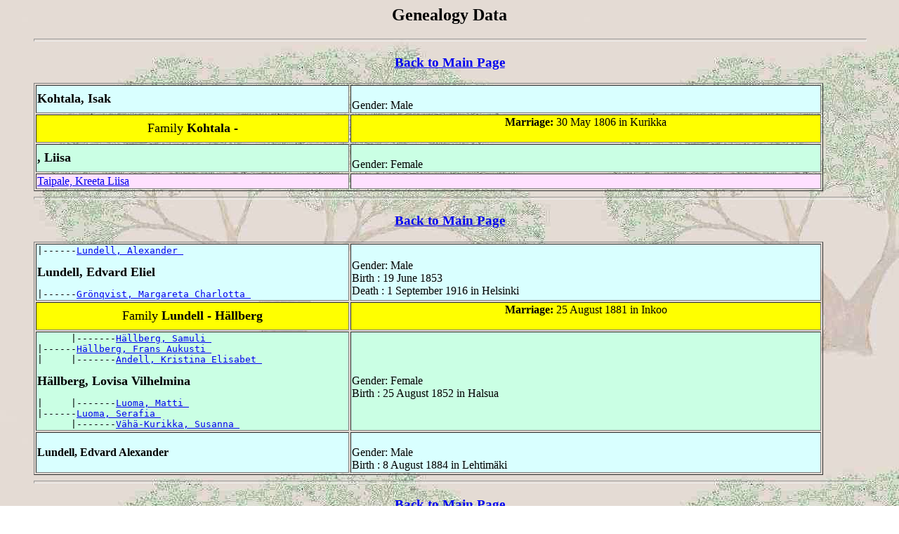

--- FILE ---
content_type: text/html
request_url: http://kaikki.nettihotelli.net/2w/dat2145.htm
body_size: 3700
content:
<html><head>
<title>Genealogy Data</title>
</head><body background="bg.jpg">
<blockquote><center><h2>Genealogy Data</h2></center>
<hr size=4 width="100%">
<center><h3><a href="sukupuu.htm">Back to Main Page</a></h3></center>
<a name="0"></a>
<table border=1 width="95%"><tr bgcolor="#d9ffff"><td width="40%">
<b><FONT size=+1>Kohtala, Isak  </FONT></b><BR></td><td><BR>Gender: Male
<br>
</td></tr><tr bgcolor="#ffff00"><td width="40%" align=right><center><FONT size=+1>Family <B>Kohtala - </B></FONT></center></td>
<td><center><b>Marriage:</b>
 30 May 1806 
in  Kurikka
</center><BR></td></tr><tr bgcolor="#caffe4"><td width="40%">
<b><FONT size=+1>, Liisa  </FONT></b><BR></td><td><BR>Gender: Female
<br>
</td>
</tr><tr bgcolor="#ffe1ff"><td><a href="dat2144.htm#17">Taipale, Kreeta Liisa </a><br>
</td><td>&nbsp;</td></tr>
</table>
<hr size=4 width="100%">
<center><h3><a href="sukupuu.htm">Back to Main Page</a></h3></center>
<a name="1"></a>
<table border=1 width="95%"><tr bgcolor="#d9ffff"><td width="40%">
<pre>|------<a href="dat2145.htm#7">Lundell, Alexander </a>
</pre><b><FONT size=+1>Lundell, Edvard Eliel  </FONT></b><BR><pre>|------<a href="dat2145.htm#7">Gr&ouml;nqvist, Margareta Charlotta </a>
</pre></td><td><BR>Gender: Male
<br>
Birth : 19 June 1853 <br>
Death : 1 September 1916 in Helsinki<br>
</td></tr><tr bgcolor="#ffff00"><td width="40%" align=right><center><FONT size=+1>Family <B>Lundell - H&auml;llberg</B></FONT></center></td>
<td><center><b>Marriage:</b>
 25 August 1881 
in  Inkoo
</center><BR></td></tr><tr bgcolor="#caffe4"><td width="40%">
<pre>      |-------<a href="dat2143.htm#0">H&auml;llberg, Samuli </a>
|------<a href="dat2143.htm#2">H&auml;llberg, Frans Aukusti </a>
|     |-------<a href="dat2143.htm#0">Andell, Kristina Elisabet </a>
</pre><b><FONT size=+1>H&auml;llberg, Lovisa Vilhelmina  </FONT></b><BR><pre>|     |-------<a href="dat2143.htm#1">Luoma, Matti </a>
|------<a href="dat2143.htm#2">Luoma, Serafia </a>
      |-------<a href="dat2143.htm#1">V&auml;h&auml;-Kurikka, Susanna </a>
</pre></td><td><BR>Gender: Female
<br>
Birth : 25 August 1852 in Halsua<br>
</td>
</tr><tr bgcolor="#d9ffff"><td><b>Lundell, Edvard Alexander </b>
</td>
<td><BR>Gender: Male
<br>
Birth : 8 August 1884 in Lehtim&auml;ki<br>
</td>
</tr>
</table>
<hr size=4 width="100%">
<center><h3><a href="sukupuu.htm">Back to Main Page</a></h3></center>
<a name="2"></a>
<table border=1 width="95%"><tr bgcolor="#d9ffff"><td width="40%">
<b><FONT size=+1>Miettinen, Juho Antti  </FONT></b><BR></td><td><BR>Gender: Male
<br>
Birth : 30 July 1851 in Nilsi&auml;<br>
</td></tr><tr bgcolor="#ffff00"><td width="40%" align=right><center><FONT size=+1>Family <B>Miettinen - H&auml;llberg</B></FONT></center></td>
<td><center><b>Marriage:</b>
 19 August 1887 
in  Mustasaari
</center><BR></td></tr><tr bgcolor="#caffe4"><td width="40%">
<pre>      |-------<a href="dat2143.htm#0">H&auml;llberg, Samuli </a>
|------<a href="dat2143.htm#2">H&auml;llberg, Frans Aukusti </a>
|     |-------<a href="dat2143.htm#0">Andell, Kristina Elisabet </a>
</pre><b><FONT size=+1>H&auml;llberg, Selma Aurora  </FONT></b><BR><pre>|     |-------<a href="dat2143.htm#1">Luoma, Matti </a>
|------<a href="dat2143.htm#2">Luoma, Serafia </a>
      |-------<a href="dat2143.htm#1">V&auml;h&auml;-Kurikka, Susanna </a>
</pre></td><td><BR>Gender: Female
<br>
Birth : 4 July 1857 in Halsua<br>
Death : 3 January 1900 in Nilsi&auml;<br>
</td>
</tr><tr bgcolor="#d9ffff"><td><a href="dat2145.htm#9">Miettinen, V&auml;in&ouml; </a><br>
</td><td>&nbsp;</td></tr>
<tr bgcolor="#ffe1ff"><td><b>Miettinen, Kerttu Tellervo </b>
</td>
<td><BR>Gender: Female
<br>
Birth : 10 May 1890 in Nilsi&auml;<br>
Death : 9 August 1899 in Nilsi&auml;<br>
</td>
</tr>
<tr bgcolor="#d9ffff"><td><a href="dat2145.htm#10">Miettinen, Viljo Eliel </a><br>
</td><td>&nbsp;</td></tr>
<tr bgcolor="#ffe1ff"><td><a href="dat2145.htm#11">Miettinen, Taimi Kyllikki </a><br>
</td><td>&nbsp;</td></tr>
</table>
<hr size=4 width="100%">
<center><h3><a href="sukupuu.htm">Back to Main Page</a></h3></center>
<a name="3"></a>
<table border=1 width="95%"><tr bgcolor="#d9ffff"><td width="40%">
<pre>      |-------<a href="dat2143.htm#0">H&auml;llberg, Samuli </a>
|------<a href="dat2143.htm#2">H&auml;llberg, Frans Aukusti </a>
|     |-------<a href="dat2143.htm#0">Andell, Kristina Elisabet </a>
</pre><b><FONT size=+1>H&auml;llberg, Carl Victor  </FONT></b><BR><pre>|     |-------<a href="dat2143.htm#1">Luoma, Matti </a>
|------<a href="dat2143.htm#2">Luoma, Serafia </a>
      |-------<a href="dat2143.htm#1">V&auml;h&auml;-Kurikka, Susanna </a>
</pre></td><td><BR>Gender: Male
<br>
Birth : 22 November 1858 in Halsua<br>
Death : 15 December 1907 in Helsinki<br>
</td></tr><tr bgcolor="#ffff00"><td width="40%" align=right><center><FONT size=+1>Family <B>H&auml;llberg - Gulin</B></FONT></center></td>
<td><center><b>Marriage:</b>
 7 June 1896  
in  Porvoo
</center><BR></td></tr><tr bgcolor="#caffe4"><td width="40%">
<pre>|------<a href="dat2145.htm#6">Gulin, Niklas </a>
</pre><b><FONT size=+1>Gulin, Ada Hedvig  </FONT></b><BR><pre>|------<a href="dat2145.htm#6">&Aring;berg, Evelina Charlotta </a>
</pre></td><td><BR>Gender: Female
<br>
Birth : 2 October 1874 in Porvoo<br>
</td>
</tr><tr bgcolor="#ffe1ff"><td><b>H&auml;llberg, Margit Ingeborg </b>
</td>
<td><BR>Gender: Female
<br>
Birth : 8 September 1897 in Helsinki<br>
</td>
</tr>
<tr bgcolor="#d9ffff"><td><a href="dat1917.htm#15">H&auml;llberg, Jarl Einar </a><br>
</td><td>&nbsp;</td></tr>
<tr bgcolor="#d9ffff"><td><b>H&auml;llberg, Ernst Arthur </b>
</td>
<td><BR>Gender: Male
<br>
Birth : 4 October 1899 in Helsinki<br>
Death : 12 September 1920 in Perkj&auml;rvi<br>
</td>
</tr>
</table>
<hr size=4 width="100%">
<center><h3><a href="sukupuu.htm">Back to Main Page</a></h3></center>
<a name="4"></a>
<table border=1 width="95%"><tr bgcolor="#d9ffff"><td width="40%">
<b><FONT size=+1>Kouvo, Anders  </FONT></b><BR></td><td><BR>Gender: Male
<br>
Birth : 14 September 1850 in Lemi<br>
</td></tr><tr bgcolor="#ffff00"><td width="40%" align=right><center><FONT size=+1>Family <B>Kouvo - H&auml;llberg</B></FONT></center></td>
<td><center><b>Marriage:</b>
 23 April 1886 
</center><BR></td></tr><tr bgcolor="#caffe4"><td width="40%">
<pre>      |-------<a href="dat2143.htm#0">H&auml;llberg, Samuli </a>
|------<a href="dat2143.htm#2">H&auml;llberg, Frans Aukusti </a>
|     |-------<a href="dat2143.htm#0">Andell, Kristina Elisabet </a>
</pre><b><FONT size=+1>H&auml;llberg, Maria Kustava  </FONT></b><BR><pre>|     |-------<a href="dat2143.htm#1">Luoma, Matti </a>
|------<a href="dat2143.htm#2">Luoma, Serafia </a>
      |-------<a href="dat2143.htm#1">V&auml;h&auml;-Kurikka, Susanna </a>
</pre></td><td><BR>Gender: Female
<br>
Birth : 16 February 1860 in Halsua<br>
</td>
</tr><tr bgcolor="#ffe1ff"><td><b>Kouvo, Lyyli </b>
</td>
<td><BR>Gender: Female
<br>
Birth : 23 April 1887 in Mustasaari<br>
</td>
</tr>
<tr bgcolor="#ffe1ff"><td><a href="dat2145.htm#16">Kouvo, Aino Elina </a><br>
</td><td>&nbsp;</td></tr>
</table>
<hr size=4 width="100%">
<center><h3><a href="sukupuu.htm">Back to Main Page</a></h3></center>
<a name="5"></a>
<table border=1 width="95%"><tr bgcolor="#d9ffff"><td width="40%">
<pre>      |-------<a href="dat2143.htm#0">H&auml;llberg, Samuli </a>
|------<a href="dat2143.htm#2">H&auml;llberg, Frans Aukusti </a>
|     |-------<a href="dat2143.htm#0">Andell, Kristina Elisabet </a>
</pre><b><FONT size=+1>H&auml;llberg, Otto Edvard  </FONT></b><BR><pre>|     |-------<a href="dat2143.htm#1">Luoma, Matti </a>
|------<a href="dat2143.htm#2">Luoma, Serafia </a>
      |-------<a href="dat2143.htm#1">V&auml;h&auml;-Kurikka, Susanna </a>
</pre></td><td><BR>Gender: Male
<br>
Birth : 24 May 1864 in Halsua<br>
Death : 11 October 1904 in Liljendal<br>
</td></tr><tr bgcolor="#ffff00"><td width="40%" align=right><center><FONT size=+1>Family <B>H&auml;llberg - Wiedmer</B></FONT></center></td>
<td><center><b>Marriage:</b>
 25 October 1891
</center><BR></td></tr><tr bgcolor="#caffe4"><td width="40%">
<pre>|------<a href="dat2145.htm#15">Wiedmer, Friedrich </a>
</pre><b><FONT size=+1>Wiedmer, Lina  </FONT></b><BR><pre>|------<a href="dat2145.htm#15">Stauffer, Anna </a>
</pre></td><td><BR>Gender: Female
<br>
Birth : 20 December 1873 in Bern, Sveitsi<br>
</td>
</tr><tr bgcolor="#d9ffff"><td><b>H&auml;llberg, Ernst Edvard </b>
</td>
<td><BR>Gender: Male
<br>
Birth : 13 June 1893 in Hollola<br>
</td>
</tr>
<tr bgcolor="#d9ffff"><td><b>H&auml;llberg, Bruno Waldemar </b>
</td>
<td><BR>Gender: Male
<br>
Birth : 12 November 1897 in Lapinj&auml;rvi<br>
</td>
</tr>
<tr bgcolor="#ffe1ff"><td><b>H&auml;llberg, Anna Rosina </b>
</td>
<td><BR>Gender: Female
<br>
Birth : 7 November 1898 in Lapinj&auml;rvi<br>
</td>
</tr>
<tr bgcolor="#ffe1ff"><td><b>H&auml;llberg, Adolfina Linnea </b>
</td>
<td><BR>Gender: Female
<br>
Birth : 7 November 1900 in Lapinj&auml;rvi<br>
</td>
</tr>
</table>
<hr size=4 width="100%">
<center><h3><a href="sukupuu.htm">Back to Main Page</a></h3></center>
<a name="6"></a>
<table border=1 width="95%"><tr bgcolor="#d9ffff"><td width="40%">
<b><FONT size=+1>Gulin, Niklas  </FONT></b><BR></td><td><BR>Gender: Male
<br>
Birth : 18 December 1824 in Loviisa<br>
Death : 9 May 1897 in Porvoo<br>
</td></tr><tr bgcolor="#ffff00"><td width="40%" align=right><center><FONT size=+1>Family <B>Gulin - &Aring;berg</B></FONT></center></td>
<td><center><b>Marriage:</b>
 15 June 1862 
in  Porvoo
</center><BR></td></tr><tr bgcolor="#caffe4"><td width="40%">
<b><FONT size=+1>&Aring;berg, Evelina Charlotta  </FONT></b><BR></td><td><BR>Gender: Female
<br>
Birth : 23 November 1836 in Kirkkonummi<br>
Death : 4 April 1900 in Porvoo<br>
</td>
</tr><tr bgcolor="#d9ffff"><td><a href="dat4079.htm#14">Gulin, Niklas Alarik </a><br>
</td><td>&nbsp;</td></tr>
<tr bgcolor="#ffe1ff"><td><a href="dat2145.htm#3">Gulin, Ada Hedvig </a><br>
</td><td>&nbsp;</td></tr>
</table>
<hr size=4 width="100%">
<center><h3><a href="sukupuu.htm">Back to Main Page</a></h3></center>
<a name="7"></a>
<table border=1 width="95%"><tr bgcolor="#d9ffff"><td width="40%">
<b><FONT size=+1>Lundell, Alexander  </FONT></b><BR></td><td><BR>Gender: Male
<br>
Birth : 6 November 1821 in Pusula<br>
Death : 7 May 1893 <br>
</td></tr><tr bgcolor="#ffff00"><td width="40%" align=right><center><FONT size=+1>Family <B>Lundell - Gr&ouml;nqvist</B></FONT></center></td>
<td><center><b>Marriage:</b>
 28 April 1851 
in  Nauvo
</center><BR></td></tr><tr bgcolor="#caffe4"><td width="40%">
<b><FONT size=+1>Gr&ouml;nqvist, Margareta Charlotta  </FONT></b><BR></td><td><BR>Gender: Female
<br>
Birth : 23 April 1820 in Nauvo<br>
Death : 4 June 1855 in Nauvo<br>
</td>
</tr><tr bgcolor="#d9ffff"><td><a href="dat2145.htm#1">Lundell, Edvard Eliel </a><br>
</td><td>&nbsp;</td></tr>
</table>
<hr size=4 width="100%">
<center><h3><a href="sukupuu.htm">Back to Main Page</a></h3></center>
<a name="8"></a>
<table border=1 width="95%"><tr bgcolor="#d9ffff"><td width="40%">
<b><FONT size=+1>&Aring;str&ouml;m, Walter Karl  </FONT></b><BR></td><td><BR>Gender: Male
<br>
Birth : 7 February 1880 in Helsinki<br>
Death : 29 June 1958 in Helsinki<br>
</td></tr><tr bgcolor="#ffff00"><td width="40%" align=right><center><FONT size=+1>Family <B>&Aring;str&ouml;m - Hietanen</B></FONT></center></td>
<td><center><b>Marriage:</b>
 30 August 1902 
in  Helsinki
</center><BR></td></tr><tr bgcolor="#caffe4"><td width="40%">
<b><FONT size=+1>Hietanen, Olga Maria  </FONT></b><BR></td><td><BR>Gender: Female
<br>
Birth : 15 January 1882 in Kuopio<br>
Death : 11 October 1918 in Helsinki<br>
</td>
</tr></table>
<hr size=4 width="100%">
<center><h3><a href="sukupuu.htm">Back to Main Page</a></h3></center>
<a name="9"></a>
<table border=1 width="95%"><tr bgcolor="#d9ffff"><td width="40%">
<pre>|------<a href="dat2145.htm#2">Miettinen, Juho Antti </a>
</pre><b><FONT size=+1>Miettinen, V&auml;in&ouml;  </FONT></b><BR><pre>|     |-------<a href="dat2143.htm#2">H&auml;llberg, Frans Aukusti </a>
|------<a href="dat2145.htm#2">H&auml;llberg, Selma Aurora </a>
      |-------<a href="dat2143.htm#2">Luoma, Serafia </a>
</pre></td><td><BR>Gender: Male
<br>
Birth : 10 September 1888 in Nilsi&auml;<br>
</td></tr><tr bgcolor="#ffff00"><td width="40%" align=right><center><FONT size=+1>Family <B>Miettinen - Willanen</B></FONT></center></td>
<td><center><b>Marriage:</b>
 10 October 1921
in  Helsinki
</center><BR></td></tr><tr bgcolor="#caffe4"><td width="40%">
<pre>|------<a href="dat2145.htm#12">Willanen, Johan </a>
</pre><b><FONT size=+1>Willanen, Aino Josefina  </FONT></b><BR><pre>|------<a href="dat2145.htm#12">Pakarinen, Josefina </a>
</pre></td><td><BR>Gender: Female
<br>
Birth : 4 May 1897 in Helsinki<br>
</td>
</tr></table>
<hr size=4 width="100%">
<center><h3><a href="sukupuu.htm">Back to Main Page</a></h3></center>
<a name="10"></a>
<table border=1 width="95%"><tr bgcolor="#d9ffff"><td width="40%">
<pre>|------<a href="dat2145.htm#2">Miettinen, Juho Antti </a>
</pre><b><FONT size=+1>Miettinen, Viljo Eliel  </FONT></b><BR><pre>|     |-------<a href="dat2143.htm#2">H&auml;llberg, Frans Aukusti </a>
|------<a href="dat2145.htm#2">H&auml;llberg, Selma Aurora </a>
      |-------<a href="dat2143.htm#2">Luoma, Serafia </a>
</pre></td><td><BR>Gender: Male
<br>
Birth : 16 September 1891 in Nilsi&auml;<br>
</td></tr><tr bgcolor="#ffff00"><td width="40%" align=right><center><FONT size=+1>Family <B>Miettinen - Ojakas</B></FONT></center></td>
<td><center><b>Marriage:</b>
 5 June 1922  
in  Mellil&auml;
</center><BR></td></tr><tr bgcolor="#caffe4"><td width="40%">
<pre>|------<a href="dat2145.htm#13">Ojakas, Juho </a>
</pre><b><FONT size=+1>Ojakas, Katri Maria  </FONT></b><BR><pre>|------<a href="dat2145.htm#13">, Marjaana Wilhelmina </a>
</pre></td><td><BR>Gender: Female
<br>
Birth : 18 December 1891 in Loimaa<br>
</td>
</tr></table>
<hr size=4 width="100%">
<center><h3><a href="sukupuu.htm">Back to Main Page</a></h3></center>
<a name="11"></a>
<table border=1 width="95%"><tr bgcolor="#d9ffff"><td width="40%">
<b><FONT size=+1>Tepponen, Yrj&ouml; Juhani  </FONT></b><BR></td><td><BR>Gender: Male
<br>
Birth : 6 June 1891 in Pietari, Ven&auml;j&auml;<br>
</td></tr><tr bgcolor="#ffff00"><td width="40%" align=right><center><FONT size=+1>Family <B>Tepponen - Miettinen</B></FONT></center></td>
<td><center><b>Marriage:</b>
 11 June 1922 
in  Helsinki
</center><BR></td></tr><tr bgcolor="#caffe4"><td width="40%">
<pre>|------<a href="dat2145.htm#2">Miettinen, Juho Antti </a>
</pre><b><FONT size=+1>Miettinen, Taimi Kyllikki  </FONT></b><BR><pre>|     |-------<a href="dat2143.htm#2">H&auml;llberg, Frans Aukusti </a>
|------<a href="dat2145.htm#2">H&auml;llberg, Selma Aurora </a>
      |-------<a href="dat2143.htm#2">Luoma, Serafia </a>
</pre></td><td><BR>Gender: Female
<br>
Birth : 4 August 1894 in Nilsi&auml;<br>
</td>
</tr></table>
<hr size=4 width="100%">
<center><h3><a href="sukupuu.htm">Back to Main Page</a></h3></center>
<a name="12"></a>
<table border=1 width="95%"><tr bgcolor="#d9ffff"><td width="40%">
<b><FONT size=+1>Willanen, Johan  </FONT></b><BR></td><td><BR>Gender: Male
<br>
Birth : 21 August 1853 <br>
Death : 19 July 1908 in Helsinki<br>
</td></tr><tr bgcolor="#ffff00"><td width="40%" align=right><center><FONT size=+1>Family <B>Willanen - Pakarinen</B></FONT></center></td>
<td><center><b>Marriage:</b>
 11 November 1877
</center><BR></td></tr><tr bgcolor="#caffe4"><td width="40%">
<b><FONT size=+1>Pakarinen, Josefina  </FONT></b><BR></td><td><BR>Gender: Female
<br>
Birth : 3 November 1853 in Kuopio<br>
Death : 16 November 1910 in Helsinki<br>
</td>
</tr><tr bgcolor="#ffe1ff"><td><a href="dat2145.htm#9">Willanen, Aino Josefina </a><br>
</td><td>&nbsp;</td></tr>
</table>
<hr size=4 width="100%">
<center><h3><a href="sukupuu.htm">Back to Main Page</a></h3></center>
<a name="13"></a>
<table border=1 width="95%"><tr bgcolor="#d9ffff"><td width="40%">
<b><FONT size=+1>Ojakas, Juho  </FONT></b><BR></td><td><BR>Gender: Male
<br>
Birth : 4 April 1859 in Loimaa<br>
</td></tr><tr bgcolor="#ffff00"><td width="40%" align=right><center><FONT size=+1>Family <B>Ojakas - </B></FONT></center></td>
<td><center><b>Marriage:</b>
 11 January 1883 
in  P&ouml;yty&auml;
</center><BR></td></tr><tr bgcolor="#caffe4"><td width="40%">
<b><FONT size=+1>, Marjaana Wilhelmina  </FONT></b><BR></td><td><BR>Gender: Female
<br>
Birth : 2 May 1858 in P&ouml;yty&auml;<br>
Death : 4 January 1923 in Mellil&auml;<br>
</td>
</tr><tr bgcolor="#ffe1ff"><td><a href="dat2145.htm#10">Ojakas, Katri Maria </a><br>
</td><td>&nbsp;</td></tr>
</table>
<hr size=4 width="100%">
<center><h3><a href="sukupuu.htm">Back to Main Page</a></h3></center>
<a name="14"></a>
<table border=1 width="95%"><tr bgcolor="#d9ffff"><td width="40%">
<pre>      |-------<a href="dat2143.htm#0">H&auml;llberg, Samuli </a>
|------<a href="dat2143.htm#2">H&auml;llberg, Frans Aukusti </a>
|     |-------<a href="dat2143.htm#0">Andell, Kristina Elisabet </a>
</pre><b><FONT size=+1>H&auml;llberg, Sixtus William  </FONT></b><BR><pre>|     |-------<a href="dat2143.htm#1">Luoma, Matti </a>
|------<a href="dat2143.htm#2">Luoma, Serafia </a>
      |-------<a href="dat2143.htm#1">V&auml;h&auml;-Kurikka, Susanna </a>
</pre></td><td><BR>Gender: Male
<br>
Birth : 17 December 1861 in Halsua<br>
</td></tr><tr bgcolor="#ffff00"><td width="40%" align=right><center><FONT size=+1>Family <B>H&auml;llberg - Marttila</B></FONT></center></td>
<td><center><b>Marriage:</b>
 3 May 1898  
</center><BR></td></tr><tr bgcolor="#caffe4"><td width="40%">
<b><FONT size=+1>Marttila, Brita  </FONT></b><BR></td><td><BR>Gender: Female
<br>
Birth : 8 February 1873 in Lumijoki<br>
</td>
</tr></table>
<hr size=4 width="100%">
<center><h3><a href="sukupuu.htm">Back to Main Page</a></h3></center>
<a name="15"></a>
<table border=1 width="95%"><tr bgcolor="#d9ffff"><td width="40%">
<b><FONT size=+1>Wiedmer, Friedrich  </FONT></b><BR></td><td><BR>Gender: Male
<br>
Birth : 15 October 1837 in Sveitsi<br>
Death : 11 February 1908 in Lapinj&auml;rvi<br>
</td></tr><tr bgcolor="#ffff00"><td width="40%" align=right><center><FONT size=+1>Family <B>Wiedmer - Stauffer</B></FONT></center></td>
<td>&nbsp;</td></tr><tr bgcolor="#caffe4"><td width="40%">
<b><FONT size=+1>Stauffer, Anna  </FONT></b><BR></td><td><BR>Gender: Female
<br>
Birth : 2 February 1834 in Diemlingen, Sveitsi<br>
Death : 9 April 1911 in Lapinj&auml;rvi<br>
</td>
</tr><tr bgcolor="#ffe1ff"><td><a href="dat2145.htm#5">Wiedmer, Lina </a><br>
</td><td>&nbsp;</td></tr>
</table>
<hr size=4 width="100%">
<center><h3><a href="sukupuu.htm">Back to Main Page</a></h3></center>
<a name="16"></a>
<table border=1 width="95%"><tr bgcolor="#d9ffff"><td width="40%">
<b><FONT size=+1>Marklund, Thor Emil  </FONT></b><BR></td><td><BR>Gender: Male
<br>
Birth : 19 July 1873 in Perni&ouml;<br>
</td></tr><tr bgcolor="#ffff00"><td width="40%" align=right><center><FONT size=+1>Family <B>Marklund - Kouvo</B></FONT></center></td>
<td><center><b>Marriage:</b>
 26 August 1918 
in  Joensuu
</center><BR></td></tr><tr bgcolor="#caffe4"><td width="40%">
<pre>|------<a href="dat2145.htm#4">Kouvo, Anders </a>
</pre><b><FONT size=+1>Kouvo, Aino Elina  </FONT></b><BR><pre>|     |-------<a href="dat2143.htm#2">H&auml;llberg, Frans Aukusti </a>
|------<a href="dat2145.htm#4">H&auml;llberg, Maria Kustava </a>
      |-------<a href="dat2143.htm#2">Luoma, Serafia </a>
</pre></td><td><BR>Gender: Female
<br>
Birth : 10 January 1889 in Impilahti<br>
</td>
</tr></table>
<hr size=4 width="100%">
<center><h3><a href="sukupuu.htm">Back to Main Page</a></h3></center>
<a name="17"></a>
<table border=1 width="95%"><tr bgcolor="#d9ffff"><td width="40%">
<pre>      |-------<a href="dat2134.htm#5">Uuro, Iisakki </a>
|------<a href="dat2134.htm#7">Moisio, Valentin </a>
|     |-------<a href="dat2134.htm#5">Risku, Maija </a>
</pre><b><FONT size=+1>K&auml;rki, Samuel  </FONT></b><BR><pre>|------<a href="dat2134.htm#7">K&auml;rki, Heta Leena </a>
</pre></td><td><BR>Gender: Male
<br>
Birth : 19 October 1894 in Jalasj&auml;rvi<br>
Death : 9 June 1964 in Jalasj&auml;rvi<br>
</td></tr><tr bgcolor="#ffff00"><td width="40%" align=right><center><FONT size=+1>Family <B>K&auml;rki - Haanp&auml;&auml;</B></FONT></center></td>
<td>&nbsp;</td></tr><tr bgcolor="#caffe4"><td width="40%">
<b><FONT size=+1>Haanp&auml;&auml;, Fanni  </FONT></b><BR></td><td><BR>Gender: Female
<br>
Birth : 3 February 1894 in Jalasj&auml;rvi<br>
Death : 3 February 1967 in Jalasj&auml;rvi<br>
</td>
</tr></table>
<hr size=4 width="100%">
<center><h3><a href="sukupuu.htm">Back to Main Page</a></h3></center>
<a name="18"></a>
<table border=1 width="95%"><tr bgcolor="#d9ffff"><td width="40%">
<b><FONT size=+1>Uuro, Antti  </FONT></b><BR></td><td><BR>Gender: Male
<br>
Birth : 17 November 1760 in Kauhajoki<br>
</td></tr><tr bgcolor="#ffff00"><td width="40%" align=right><center><FONT size=+1>Family <B>Uuro - Koppelokorpi</B></FONT></center></td>
<td><center><b>Marriage:</b>
 21 October 1781
in  Kauhajoki
</center><BR></td></tr><tr bgcolor="#caffe4"><td width="40%">
<b><FONT size=+1>Koppelokorpi, Brita  </FONT></b><BR></td><td><BR>Gender: Female
<br>
Birth : 22 February 1758 in Kauhajoki<br>
Death : 5 February 1838 in Kauhajoki<br>
</td>
</tr><tr bgcolor="#d9ffff"><td><a href="dat285.htm#14">Uuro, Matti </a><br>
</td><td>&nbsp;</td></tr>
</table>
<hr size=4 width="100%">
<center><h3><a href="sukupuu.htm">Back to Main Page</a></h3></center>
<a name="19"></a>
<table border=1 width="95%"><tr bgcolor="#d9ffff"><td width="40%">
<pre>      |-------<a href="dat2134.htm#5">Uuro, Iisakki </a>
|------<a href="dat2134.htm#6">Moisio, Iisakki </a>
|     |-------<a href="dat2134.htm#5">Risku, Maija </a>
</pre><b><FONT size=+1>V&auml;lj&auml;, Isak Valentiini  </FONT></b><BR><pre>|------<a href="dat2134.htm#6">Rantala, Maria </a>
</pre></td><td><BR>Gender: Male
<br>
Birth : 17 March 1885 in Jalasj&auml;rvi<br>
</td></tr><tr bgcolor="#ffff00"><td width="40%" align=right><center><FONT size=+1>Family <B>V&auml;lj&auml; - Viinam&auml;ki</B></FONT></center></td>
<td><center><b>Marriage:</b>
 17 April 1905 
in  Jalasj&auml;rvi
</center><BR></td></tr><tr bgcolor="#caffe4"><td width="40%">
<pre>      |-------<a href="dat2165.htm#18">Viinam&auml;ki, Jaakko </a>
|------<a href="dat2146.htm#1">Viinam&auml;ki, Simo </a>
|     |-------<a href="dat2165.htm#18">Ojaniemi, Maria Magdalena </a>
</pre><b><FONT size=+1>Viinam&auml;ki, Eetla Elisabet  </FONT></b><BR><pre>|     |-------<a href="dat2146.htm#4">Yli-Jokipii, Mikko </a>
|------<a href="dat2146.htm#1">Lapiolahti, Ulla Heta </a>
      |-------<a href="dat2146.htm#4">Lapiolahti, Kaisa </a>
</pre></td><td><BR>Gender: Female
<br>
Birth : 5 June 1882 in Jalasj&auml;rvi<br>
</td>
</tr></table>
</blockquote></body></html>
